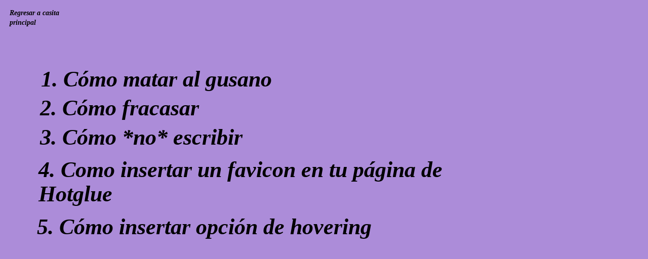

--- FILE ---
content_type: text/html; charset=UTF-8
request_url: https://gissellegiron.hotglue.me/?tutoriales%20varios/
body_size: 1706
content:
<!DOCTYPE html>
<html style="background-color: #ac8cd9;">
<head>
<title>tutoriales varios</title>
<meta http-equiv="Content-Type" content="text/html; charset=UTF-8">
<link rel="shortcut icon" href="https://gissellegiron.hotglue.me/img/favicon.ico">
<link rel="stylesheet" type="text/css" href="https://gissellegiron.hotglue.me/css/reset.min.css">
<link rel="stylesheet" type="text/css" href="https://gissellegiron.hotglue.me/css/main.css">
<!-- user HEAD definitions -->
<style type="text/css">
A:link { COLOR: black; TEXT-DECORATION: none; font-weight: normal }
A:visited { COLOR: black; TEXT-DECORATION: none; font-weight: normal }
A:active { COLOR: black; TEXT-DECORATION: none }
A:hover { COLOR: blue; TEXT-DECORATION: none; font-weight: none }
</style>
<!-- Global site tag (gtag.js) - Google Analytics -->
<script async src="https://www.googletagmanager.com/gtag/js?id=UA-166926572-3"></script>
<script>
  window.dataLayer = window.dataLayer || [];
  function gtag(){dataLayer.push(arguments);}
  gtag('js', new Date());

  gtag('config', 'UA-166926572-3');
</script>

<link href="[data-uri]" rel="icon" type="image/x-icon" />
<link href="[data-uri]" rel="icon" type="image/x-icon" />
</head>
<body id="tutoriales varios.head" class="page">
	<a href="https://gissellegiron.hotglue.me/?mataralgusano/">
		<div id="tutoriales varios.head.158839581331" class="text resizable object" style="background-color: transparent; font-family: Georgia, serif; font-size: 44px; font-style: italic; font-weight: bold; height: 54px; left: 81px; position: absolute; top: 147px; width: 847px; z-index: 100;">
			1. Cómo matar al gusano
		</div>
	</a>
	<div id="tutoriales varios.head.158839588441" class="text resizable object" style="background-color: transparent; font-family: Georgia, serif; font-size: 44px; font-style: italic; font-weight: bold; height: 65px; left: 79px; position: absolute; top: 204px; width: 847px; z-index: 100;">
		2. Cómo fracasar
	</div>
	<div id="tutoriales varios.head.158839592197" class="text resizable object" style="background-color: transparent; font-family: Georgia, serif; font-size: 44px; font-style: italic; font-weight: bold; height: 65px; left: 79px; position: absolute; top: 262px; width: 847px; z-index: 100;">
		3. Cómo *no* escribir
	</div>
	<a href="https://gissellegiron.hotglue.me/">
		<div id="tutoriales varios.head.15883960058" class="text resizable object" style="background-color: transparent; font-family: Georgia, serif; font-size: 14px; font-style: italic; font-weight: bold; height: 49px; left: 19px; position: absolute; top: 16px; width: 119px; z-index: 100;">
			Regresar a casita principal
		</div>
	</a>
	<a href="https://gissellegiron.hotglue.me/?favicon/">
		<div id="tutoriales varios.head.161014048428" class="text resizable object" style="background-color: transparent; font-family: Georgia, serif; font-size: 44px; font-style: italic; font-weight: bold; height: 112px; left: 76px; line-height: 1.11152em; position: absolute; top: 312px; width: 847px; z-index: 100;">
			4. Como insertar un favicon en tu página de Hotglue
		</div>
	</a>
	<div id="tutoriales varios.head.161080114681" class="text resizable object" style="background-color: transparent; font-family: Georgia, serif; font-size: 44px; font-style: italic; font-weight: bold; height: 65px; left: 73px; position: absolute; top: 439px; width: 847px; z-index: 100;">
		5. Cómo insertar opción de hovering 
	</div>
</body>
</html>